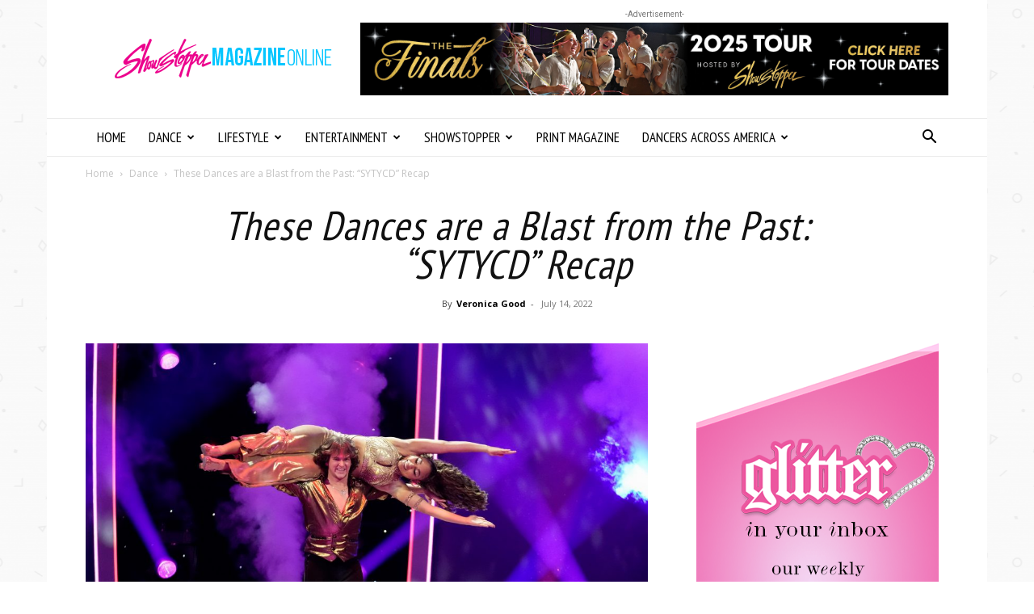

--- FILE ---
content_type: text/css
request_url: https://showstopper.vip/wp-content/plugins/mashsharer/assets/css/mashsb.min.css?ver=3.8.9
body_size: 27321
content:
.mashsb-buttons a.mash-center,.mashsb-count{text-align:center}.mashsb-buttons .secondary-shares a .text{text-indent:-9999px;line-height:0;display:block}.mashsb-buttons .secondary-shares a .text:after{content:" ";text-indent:0;font-size:13px;display:block}.mashsb-buttons .secondary-shares a{min-width:0;display:block}.mashsb-buttons .secondary-shares a .icon:before{margin-right:0}.mashsb-buttons .mashsb-hide{display:none}@font-face{font-family:mashsb-font;src:url([data-uri]) format('woff'),url([data-uri]) format('truetype')}[class*=" mashicon-"]:hover,[class^=mashicon-]:hover{opacity:.8}[class*=" mashicon-"],[class^=mashicon-] .icon{display:initial;color:#fff}[class*=" mashicon-"] .text,[class^=mashicon-] .text{font-family:sans-serif;color:#fff}[class*=" mashicon-"] .onoffswitch-label,[class^=mashicon-]{font-size:15px;border-radius:0;cursor:pointer}.mashicon-share:before,[class*=" mashicon-"] .icon:before,[class^=mashicon-] .icon:before{font-family:mashsb-font;font-style:normal;font-weight:400;speak:none;font-size:16px;display:inline-block;text-decoration:inherit;width:1em;margin-right:.7em;text-align:center;font-variant:normal;text-transform:none;margin-top:0;float:left}[class^=mashicon-].mash-center .icon:before{float:none}.mashicon-facebook .icon:before{content:'\e800'}.mashicon-google .icon:before{content:'\e801'}.mashicon-pinterest .icon:before{content:'\e802'}.mashicon-linkedin .icon:before{content:'\e803'}.mashicon-digg .icon:before{content:'\e804'}.mashicon-reddit .icon:before{content:'\e805'}.mashicon-stumbleupon .icon:before{content:'\e806'}.mashicon-twitter .icon:before{content:'\e807'}.mashicon-mail .icon:before{content:'\e808'}.mashicon-vk .icon:before{content:'\e809'}.mashicon-print .icon:before{content:'\e80a'}.mashicon-delicious .icon:before{content:'\e80b'}.mashicon-buffer .icon:before{content:'\e80c'}.mashicon-heart .icon:before{content:'\e80d'}.mashicon-weibo .icon:before{content:'\e80e'}.mashicon-pocket .icon:before{content:'\e80f'}.mashicon-xing .icon:before{content:'\e810'}.mashicon-flattr .icon:before{content:'\e811'}.mashicon-odnoklassniki .icon:before{content:'\e812'}.mashicon-tumblr .icon:before{content:'\e813'}.mashicon-subscribe .icon:before{content:'\e808'}.mashicon-whatsapp .icon:before{content:'\e814'}.mashicon-meneame .icon:before{content:'\e815'}.mashicon-managewp .icon:before{content:'\e816'}.mashicon-mailru .icon:before{content:'\E819'}.mashicon-line .icon:before{content:'\E81A'}.mashicon-yummly .icon:before{content:'\E81B'}.mashicon-frype .icon:before{content:'\e81c'}.mashicon-skype .icon:before{content:'\e81d'}.mashicon-share:before{content:'\e81E'}.mashicon-telegram .icon:before{content:'\e81F'}.mashicon-hackernews .icon:before{content:'\e820'}.mashicon-flipboard .icon:before{content:'\e821'}.mashsb-container{padding-top:10px;padding-bottom:10px}.mashsb-buttons a{min-width:177px}.mashsb-box .mashsb-buttons a{padding:13px;margin-right:3px;margin-bottom:3px;float:left;border:0;text-decoration:none}.mashsb-box .mashsb-buttons a:hover{text-decoration:none}.mashsb-box .mashsb-buttons a.mash-nomargin{margin-right:0}.mashsb-box .mashsb-buttons a.mash-medium{padding:10px}.mashsb-box .mashsb-buttons a.mash-small{padding:6px}.mashsb-buttons .float-right{float:right}.mashsb-buttons .float-left{float:left}.mashicon-facebook{background:#2d5f9a}.mashicon-twitter{background:#00c3f3}.mashicon-google{background:#d73d32}.mashicon-subscribe{background:#fff120}.mashicon-pinterest{background:#cd252b}.mashicon-linkedin{background:#2ba3e1}.mashicon-digg{background:#1b5791}.mashicon-stumbleupon{background:#eb4723}.mashicon-vk{background:#5d83aa}.mashicon-mail{background:#888}.mashicon-print{background:#666}.mashicon-reddit{background:#333}.mashicon-delicious{background:#39f}.mashicon-weibo{background:#ed1c24}.mashicon-pocket{background:#ee4055}.mashicon-xing{background:#135a5b}.mashicon-flattr{background:#8cb55b}.mashicon-odnoklassniki{background:#f4731c}.mashicon-managewp{background:#056cad}.mashicon-tumblr{background:#2c4762}.mashicon-meneame{background:#ff7d12}.mashicon-whatsapp{background:#1d9e11}.mashicon-buffer{background:#000}.mashicon-mailru{background:#044b89}.mashicon-line{background:#1dcd00}.mashicon-yummly{background:#e16120}.mashicon-frype{background:#f60}.mashicon-skype{background:#00afef}.mashicon-telegram{background:#1d94d3}.mashicon-hackernews{background:#f60}.mashicon-flipboard{background:#b31f17}.mashicon-buffer .icon,.mashicon-buffer .text{color:#fff}.mashicon-subscribe .icon,.mashicon-subscribe .text{color:#000}.mashsb-count{display:block;padding-bottom:0;font-size:43px;font-weight:700;font-family:Helvetica Neue,Helvetica,Arial,sans-serif;color:#ccc;border:0 solid #FFF;margin-right:10px;margin-top:10px;float:left;line-height:13px}.mashsb-count.mash-medium{font-size:30px;margin-top:5px}.mashsb-count.mash-small{font-size:20px;margin-top:1px}.mashsb-sharetext{font-size:11px;font-family:Arial,sans-serif;color:#8A8C8E}.mashsb-toggle-container{display:none;padding:11px 2% 8px;border:10px solid #FFF120;position:relative;margin-bottom:10px;margin-top:0}[class*=" mashicon-"],[class^=mashicon-]{position:relative;display:inline-block}[class*=" mashicon-"] .text,[class^=mashicon-] .text{padding:0;margin:0}.onoffswitch,.onoffswitch2{position:relative;-webkit-user-select:none;-moz-user-select:none;-ms-user-select:none;float:left;margin-bottom:3px;margin-left:0;cursor:pointer;background-color:#C5C5C5;color:#FFF;text-align:center;display:inline-block}[class*=" mashicon-"] .text:after,[class^=mashicon-] .text:after{line-height:10px}.mashsb-box{line-height:1}.mashsb-count>.counts{clear:both}.onoffswitch{margin-right:0;width:42px;height:42px;line-height:42px}.onoffswitch.mash-medium{width:36px;height:36px;line-height:36px}.onoffswitch.mash-small{width:28px;height:28px;line-height:28px}.onoffswitch:before{content:"+";display:inline-block;font-weight:700;font-size:30px;font-family:arial;vertical-align:middle}.onoffswitch2{margin-right:3px;width:42px;height:42px;line-height:42px}.onoffswitch2.mash-medium{width:36px;height:36px;line-height:36px}.onoffswitch2.mash-small{width:28px;height:28px;line-height:28px}.onoffswitch2:before{content:"-";display:inline-block;font-weight:700;font-size:30px;font-family:arial;vertical-align:super}@media only screen and (max-width:568px){[class*=" mashicon-"] .text,[class^=mashicon-] .text{text-indent:-9999px;line-height:0;display:block}[class*=" mashicon-"] .text:after,[class^=mashicon-] .text:after{content:"";text-indent:0;font-size:13px;display:block}[class*=" mashicon-"],[class^=mashicon-]{text-align:center}[class*=" mashicon-"] .icon:before,[class^=mashicon-] .icon:before{float:none;margin-right:0}.mashsb-buttons a{margin-right:3px;margin-bottom:3px;min-width:0;width:41px}.onoffswitch,.onoffswitch-inner:after .onoffswitch2,.onoffswitch-inner:before,.onoffswitch2-inner:after,.onoffswitch2-inner:before{margin-right:0;width:41px}}.mashsb-widget-img{border:1px solid #ccc;margin-right:5px;margin-top:5px;float:left}.mashsb-widget-post-title{font-weight:700}.mashsb-share-widget li{clear:both;min-height:90px;border-bottom:1px solid #f5f5f5;list-style:none;padding-top:8px;padding-bottom:8px}.mashsb-share-widget{margin:0}.mashsb-excerpt{font-size:12px}.mashicon-share{font-size:12px;cursor:default}.mashicon-share:before{font-size:12px;margin-right:5px}.mashicon-share:hover{opacity:1}.mashsb-stretched .mashsb-buttons{display:-webkit-flex;display:-ms-flexbox;display:flex;-webkit-flex-wrap:wrap;-ms-flex-wrap:wrap;flex-wrap:wrap;-webkit-align-items:flex-start;-ms-flex-align:start;align-items:flex-start}.mashsb-stretched .mashsb-buttons a{-webkit-flex:1 1 auto;-ms-flex:1 1 auto;flex:1 1 auto;min-width:0;box-shadow:0 0}.mashsb-buttons .mashsb-shadow{-webkit-box-shadow:1px 2px 5px 0 rgba(0,0,0,.51);-moz-box-shadow:1px 2px 5px 0 rgba(0,0,0,.51);box-shadow:1px 2px 5px 0 rgba(0,0,0,.51)}.mashsb-main .mashsb-buttons .mashsb-noshadow,.mashsb-main .mashsb-buttons .mashsb-noshadow:hover{box-shadow:none;-webkit-box-shadow:none}.mashsb-main .mashsb-buttons .mashsb-pure-icons{min-width:0;flex:none;-webkit-flex:none}.mashsb-main .mashsb-buttons .mashsb-pure-icons .icon:before{margin-right:0}

--- FILE ---
content_type: text/javascript
request_url: https://showstopper.vip/wp-content/plugins/mashshare-google-analytics/assets/js/mashga.min.js?ver=1.0.4
body_size: 611
content:
jQuery(document).ready(function(a){if("undefined"!=typeof ga&&"undefined"!=typeof mashsb){var b=mashsb.share_url;a(".mashicon-facebook").click(function(){ga("send","event","Social Shares","Facebook",b)}),a(".mashicon-twitter").click(function(){ga("send","event","Social Shares","Twitter",b)}),a(".mashicon-subscribe").click(function(){ga("send","event","Social Shares","Subscribe",b)}),a(".mashicon-google").click(function(){ga("send","event","Social Shares","Google G+",b)}),a(".mashicon-whatsapp").click(function(){ga("send","event","Social Shares","WhatsApp",b)}),a(".mashicon-buffer").click(function(){ga("send","event","Social Shares","Buffer",b)}),a(".mashicon-pinterest").click(function(){ga("send","event","Social Shares","Pinterest",b)}),a(".mashicon-linkedin").click(function(){ga("send","event","Social Shares","LinkedIn",b)}),a(".mashicon-digg").click(function(){ga("send","event","Social Shares","Digg",b)}),a(".mashicon-vk").click(function(){ga("send","event","Social Shares","VK",b)}),a(".mashicon-print").click(function(){ga("send","event","Social Shares","Print",b)}),a(".mashicon-reddit").click(function(){ga("send","event","Social Shares","Reddit",b)}),a(".mashicon-delicious").click(function(){ga("send","event","Social Shares","Delicious",b)}),a(".mashicon-weibo").click(function(){ga("send","event","Social Shares","Weibo",b)}),a(".mashicon-pocket").click(function(){ga("send","event","Social Shares","Pocket",b)}),a(".mashicon-xing").click(function(){ga("send","event","Social Shares","Xing",b)}),a(".mashicon-odnoklassniki").click(function(){ga("send","event","Social Shares","Odnoklassniki",b)}),a(".mashicon-managewp").click(function(){ga("send","event","Social Shares","ManageWP",b)}),a(".mashicon-tumblr").click(function(){ga("send","event","Social Shares","Tumblr",b)}),a(".mashicon-meneame").click(function(){ga("send","event","Social Shares","Memeame",b)}),a(".mashicon-stumbleupon").click(function(){ga("send","event","Social Shares","Stumbleupon",b)}),a(".mashicon-mail").click(function(){ga("send","event","Social Shares","Mail",b)}),a(".mashicon-mailru").click(function(){ga("send","event","Social Shares","Mail RU",b)}),a(".mashicon-line").click(function(){ga("send","event","Social Shares","Line",b)}),a(".mashicon-yummly").click(function(){ga("send","event","Social Shares","Yummly",b)}),a(".mashicon-frype").click(function(){ga("send","event","Social Shares","Frype",b)}),a(".mashicon-skype").click(function(){ga("send","event","Social Shares","Skype",b)}),a(".mashicon-telegram").click(function(){ga("send","event","Social Shares","Telegram",b)}),a(".mashicon-flipboard").click(function(){ga("send","event","Social Shares","Flipboard",b)}),a(".mashicon-hackernews").click(function(){ga("send","event","Social Shares","Hacker News",b)}),a(".onoffswitch").click(function(){ga("send","event","Social Shares","Mashshare Plus Button",b)})}else if("undefined"!=typeof _gaq&&"undefined"!=typeof mashsb){var b=mashsb.share_url;a(".mashicon-facebook").click(function(){_gaq.push(["_trackEvent"],"event","Social Shares","Facebook",b)}),a(".mashicon-twitter").click(function(){_gaq.push(["_trackEvent"],"event","Social Shares","Twitter",b)}),a(".mashicon-subscribe").click(function(){_gaq.push(["_trackEvent"],"event","Social Shares","Subscribe",b)}),a(".mashicon-google").click(function(){_gaq.push(["_trackEvent"],"event","Social Shares","Google G+",b)}),a(".mashicon-whatsapp").click(function(){_gaq.push(["_trackEvent"],"event","Social Shares","WhatsApp",b)}),a(".mashicon-buffer").click(function(){_gaq.push(["_trackEvent"],"event","Social Shares","Buffer",b)}),a(".mashicon-pinterest").click(function(){_gaq.push(["_trackEvent"],"event","Social Shares","Pinterest",b)}),a(".mashicon-linkedin").click(function(){_gaq.push(["_trackEvent"],"event","Social Shares","LinkedIn",b)}),a(".mashicon-digg").click(function(){_gaq.push(["_trackEvent"],"event","Social Shares","Digg",b)}),a(".mashicon-vk").click(function(){_gaq.push(["_trackEvent"],"event","Social Shares","VK",b)}),a(".mashicon-print").click(function(){_gaq.push(["_trackEvent"],"event","Social Shares","Print",b)}),a(".mashicon-reddit").click(function(){_gaq.push(["_trackEvent"],"event","Social Shares","Reddit",b)}),a(".mashicon-delicious").click(function(){_gaq.push(["_trackEvent"],"event","Social Shares","Delicious",b)}),a(".mashicon-weibo").click(function(){_gaq.push(["_trackEvent"],"event","Social Shares","Weibo",b)}),a(".mashicon-pocket").click(function(){_gaq.push(["_trackEvent"],"event","Social Shares","Pocket",b)}),a(".mashicon-xing").click(function(){_gaq.push(["_trackEvent"],"event","Social Shares","Xing",b)}),a(".mashicon-odnoklassniki").click(function(){_gaq.push(["_trackEvent"],"event","Social Shares","Odnoklassniki",b)}),a(".mashicon-managewp").click(function(){_gaq.push(["_trackEvent"],"event","Social Shares","Managewp",b)}),a(".mashicon-tumblr").click(function(){_gaq.push(["_trackEvent"],"event","Social Shares","Tumblr",b)}),a(".mashicon-meneame").click(function(){_gaq.push(["_trackEvent"],"event","Social Shares","Meneame",b)}),a(".mashicon-stumbleupon").click(function(){_gaq.push("send","event","Social Shares","Stumbleupon",b)}),a(".mashicon-mail").click(function(){_gaq.push("send","event","Social Shares","Mail",b)}),a(".mashicon-mailru").click(function(){_gaq.push("send","event","Social Shares","Mail RU",b)}),a(".mashicon-line").click(function(){_gaq.push("send","event","Social Shares","Line",b)}),a(".mashicon-yummly").click(function(){_gaq.push("send","event","Social Shares","Yummly",b)}),a(".mashicon-frype").click(function(){_gaq.push("send","event","Social Shares","Frype",b)}),a(".mashicon-skype").click(function(){_gaq.push("send","event","Social Shares","Skype",b)}),a(".mashicon-telegram").click(function(){_gaq.push("send","event","Social Shares","Telegram",b)}),a(".mashicon-flipboard").click(function(){_gaq.push("send","event","Social Shares","Flipboard",b)}),a(".mashicon-hackernews").click(function(){_gaq.push("send","event","Social Shares","Hackernews",b)}),a(".onoffswitch").click(function(){_gaq.push("send","event","Social Shares","Mashshare Plus Button",b)})}else if("undefined"!=typeof __gaTracker&&"undefined"!=typeof mashsb){var b=mashsb.share_url;a(".mashicon-facebook").click(function(){__gaTracker("send","event","Social Shares","Facebook",b)}),a(".mashicon-twitter").click(function(){__gaTracker("send","event","Social Shares","Twitter",b)}),a(".mashicon-subscribe").click(function(){__gaTracker("send","event","Social Shares","Subscribe",b)}),a(".mashicon-google").click(function(){__gaTracker("send","event","Social Shares","Google G+",b)}),a(".mashicon-whatsapp").click(function(){__gaTracker("send","event","Social Shares","WhatsApp",b)}),a(".mashicon-buffer").click(function(){__gaTracker("send","event","Social Shares","Buffer",b)}),a(".mashicon-pinterest").click(function(){__gaTracker("send","event","Social Shares","Pinterest",b)}),a(".mashicon-linkedin").click(function(){__gaTracker("send","event","Social Shares","LikedIn",b)}),a(".mashicon-digg").click(function(){__gaTracker("send","event","Social Shares","Digg",b)}),a(".mashicon-vk").click(function(){__gaTracker("send","event","Social Shares","VK",b)}),a(".mashicon-print").click(function(){__gaTracker("send","event","Social Shares","Print",b)}),a(".mashicon-reddit").click(function(){__gaTracker("send","event","Social Shares","Reddit",b)}),a(".mashicon-delicious").click(function(){__gaTracker("send","event","Social Shares","Delicious",b)}),a(".mashicon-weibo").click(function(){__gaTracker("send","event","Social Shares","Weibo",b)}),a(".mashicon-pocket").click(function(){__gaTracker("send","event","Social Shares","Pocket",b)}),a(".mashicon-xing").click(function(){__gaTracker("send","event","Social Shares","Xing",b)}),a(".mashicon-odnoklassniki").click(function(){__gaTracker("send","event","Social Shares","Odnoklassniki",b)}),a(".mashicon-managewp").click(function(){__gaTracker("send","event","Social Shares","ManageWP",b)}),a(".mashicon-tumblr").click(function(){__gaTracker("send","event","Social Shares","Tumblr",b)}),a(".mashicon-meneame").click(function(){__gaTracker("send","event","Social Shares","Memeame",b)}),a(".mashicon-stumbleupon").click(function(){__gaTracker("send","event","Social Shares","Stumbleupon",b)}),a(".mashicon-mail").click(function(){__gaTracker("send","event","Social Shares","Mail",b)}),a(".mashicon-mailru").click(function(){__gaTracker("send","event","Social Shares","Mail RU",b)}),a(".mashicon-line").click(function(){__gaTracker("send","event","Social Shares","Line",b)}),a(".mashicon-yummly").click(function(){__gaTracker("send","event","Social Shares","Yummly",b)}),a(".mashicon-frype").click(function(){__gaTracker("send","event","Social Shares","Frype",b)}),a(".mashicon-skype").click(function(){__gaTracker("send","event","Social Shares","Skype",b)}),a(".mashicon-telegram").click(function(){__gaTracker("send","event","Social Shares","Telegram",b)}),a(".mashicon-flipboard").click(function(){__gaTracker("send","event","Social Shares","Flipboard",b)}),a(".mashicon-hackernews").click(function(){__gaTracker("send","event","Social Shares","Hacker News",b)}),a(".onoffswitch").click(function(){__gaTracker("send","event","Social Shares","Mashshare Plus Button",b)})}});